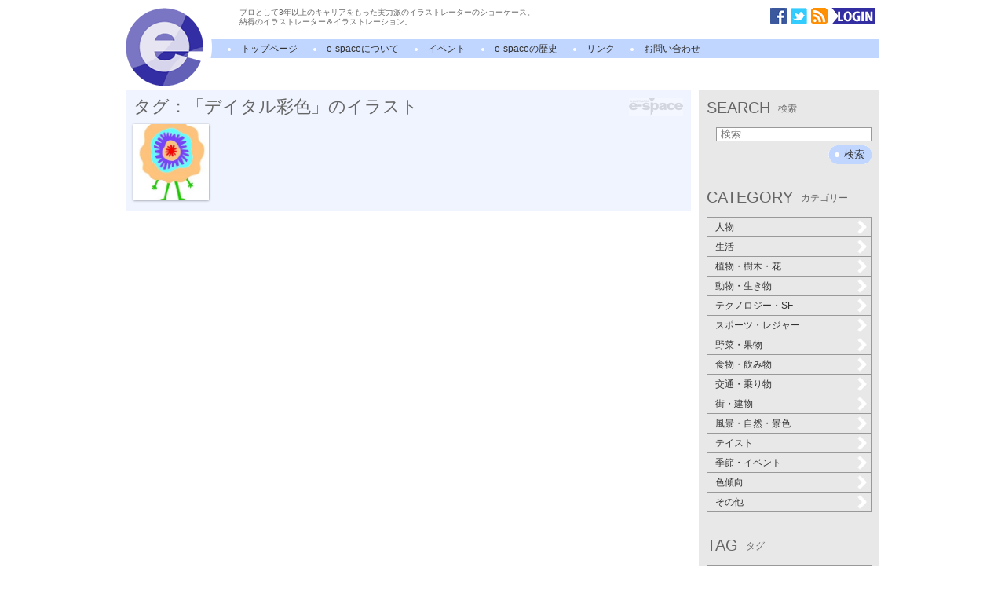

--- FILE ---
content_type: text/html; charset=UTF-8
request_url: https://www.i-e-space.com/archives/tag/%E3%83%87%E3%82%A4%E3%82%BF%E3%83%AB%E5%BD%A9%E8%89%B2
body_size: 11702
content:
<!DOCTYPE html>
<!--[if IE 7]>
<html class="ie ie7" lang="ja">
<![endif]-->
<!--[if IE 8]>
<html class="ie ie8" lang="ja">
<![endif]-->
<!--[if !(IE 7) | !(IE 8)  ]><!-->
<html lang="ja">
<!--<![endif]-->
<head>
<meta charset="UTF-8" />
<meta name="viewport" content="width=device-width" />
<title>タグ：「デイタル彩色」のイラスト | イラストレーター検索　illustrator e-space</title>
<meta property="og:image" content="https://iespace.xsrv.jp/wp/wp-content/themes/espace/images/logo.png" />
<meta property="og:title" content="タグ：「デイタル彩色」のイラスト" />
<meta property="og:type" content="article" />
<meta property="og:site_name" content="イラストレーター検索　illustrator e-space" />
<link rel="alternate" type="application/rss+xml" title="イラストレーター検索　illustrator e-space RSS Feed" href="https://www.i-e-space.com/feed" />
<!--[if lt IE 9]>
<script type="text/javascript" src="https://html5shim.googlecode.com/svn/trunk/html5.js"></script>
<![endif]-->
<script src="https://www.i-e-space.com/wp-content/themes/espace/js/jquery-1.4.3.min.js" type="text/javascript"></script>
<script src="https://www.i-e-space.com/wp-content/themes/espace/js/mosaic.1.0.1.min.js" type="text/javascript"></script>
<link href="https://www.i-e-space.com/wp-content/themes/espace/css/mosaic.css" rel="stylesheet" type="text/css" />
<link rel='stylesheet' href='https://www.i-e-space.com/wp-content/themes/espace/css/common.css' type='text/css' media='all' />
<script type="text/javascript">
/* <![CDATA[ */
    $(document).ready(function(){
    $('.bar3').mosaic({
      animation : 'slide',      anchor_y  : 'top',      opacity : 1,
      speed : 300    });
    $('.first').mosaic({
      animation : 'slide',      anchor_y  : 'top',      opacity : 1,
      speed : 300    });
    $('.widget li:not(".current-cat-parent") ul.children').hide();
    $('.cat-item').click(function(){
      if (0 < $('.children',this).size()){
        if ($('ul.children',this).css('display') == 'none'){
          $('ul.children',this).slideDown('fast');
          $(this).addClass('active');
        } else {
          $('ul.children',this).slideUp('fast');
          $(this).removeClass('active');
        }
      } else {
        location.href = $('a',this).attr('href');
      }
      return false;
    });
  });
/* ]]> */
</script>
<link rel='dns-prefetch' href='//www.google.com' />
<link rel='dns-prefetch' href='//s.w.org' />
<link rel="alternate" type="application/rss+xml" title="イラストレーター検索　illustrator e-space &raquo; デイタル彩色 タグのフィード" href="https://www.i-e-space.com/archives/tag/%e3%83%87%e3%82%a4%e3%82%bf%e3%83%ab%e5%bd%a9%e8%89%b2/feed" />
<link rel='stylesheet' id='contact-form-7-css'  href='https://www.i-e-space.com/wp-content/plugins/contact-form-7/includes/css/styles.css?ver=4.6.1' type='text/css' media='all' />
<link rel='stylesheet' id='jquery.lightbox.min.css-css'  href='https://www.i-e-space.com/wp-content/plugins/wp-jquery-lightbox/styles/lightbox.min.css?ver=1.4.6' type='text/css' media='all' />
<script type='text/javascript' src='https://www.i-e-space.com/wp-includes/js/jquery/jquery.js?ver=1.12.4'></script>
<script type='text/javascript' src='https://www.i-e-space.com/wp-includes/js/jquery/jquery-migrate.min.js?ver=1.4.1'></script>
<link rel='https://api.w.org/' href='https://www.i-e-space.com/wp-json/' />
<script type="text/javascript">
	window._se_plugin_version = '8.1.6';
</script>
<meta name="google-site-verification" content="BLjZqkdxpnvNj0CCyzB8yCYEeK-UG5DAiITy7uf9Bpc" />
</head>

<body class="home blog">
<script>
  (function(i,s,o,g,r,a,m){i['GoogleAnalyticsObject']=r;i[r]=i[r]||function(){
  (i[r].q=i[r].q||[]).push(arguments)},i[r].l=1*new Date();a=s.createElement(o),
  m=s.getElementsByTagName(o)[0];a.async=1;a.src=g;m.parentNode.insertBefore(a,m)
  })(window,document,'script','//www.google-analytics.com/analytics.js','ga');

  ga('create', 'UA-1094462-2', 'auto');
  ga('send', 'pageview');

</script><div id="page" class="hfeed site">
	<header id="masthead" class="site-header" role="banner">
		<h1 class="site-title"><a href="https://www.i-e-space.com" title="test" rel="home"><img src="https://www.i-e-space.com/wp-content/themes/espace/images/logo.png" alt="イラストレーター E-SPACE" /></a></h1>
		<div class="site-description">
			<p>プロとして3年以上のキャリアをもった実力派のイラストレーターのショーケース。<br />納得のイラストレーター＆イラストレーション。</p>
			<ul class="icons">
				<li><a href="https://www.facebook.com/espaceillustration" target="_blank"><img src="https://www.i-e-space.com/wp-content/themes/espace/images/icon_facebook.png" alt="facebook" /></a></li>
				<li><a href="https://twitter.com/i_e_space" target="_blank"><img src="https://www.i-e-space.com/wp-content/themes/espace/images/icon_twitter.png" alt="twitter" /></a></li>
				<li><a href="https://www.i-e-space.com/feed/atom"><img src="https://www.i-e-space.com/wp-content/themes/espace/images/icon_rss.png" alt="rss" /></a></li>
				<li><a href="https://www.i-e-space.com/wp-admin"><img src="https://www.i-e-space.com/wp-content/themes/espace/images/icon_login.png" alt="ログイン" /></a></li>
			</ul>
		</div>

		<nav id="site-navigation" class="main-navigation" role="navigation">
			<h3 class="menu-toggle">メニュー</h3>
			<a class="screen-reader-text" href="#content" title="コンテンツへ移動">コンテンツへ移動</a>
			<div class="nav-menu">
				<ul>
					<li class="current_page_item"><a href="https://www.i-e-space.com" title="ホーム">トップページ</a></li>
					<li class="page_item page-item-2"><a href="https://www.i-e-space.com/about">e-spaceについて</a></li>
					<li class="page_item page-item-2"><a href="https://www.i-e-space.com/archives/event">イベント</a></li>
					<li class="page_item page-item-2"><a href="https://www.i-e-space.com/history">e-spaceの歴史</a></li>
					<li class="page_item page-item-2"><a href="https://www.i-e-space.com/link">リンク</a></li>
					<li class="page_item page-item-2"><a href="https://www.i-e-space.com/contact">お問い合わせ</a></li>
				</ul>
			</div>
		</nav><!-- #site-navigation -->
			</header><!-- #masthead -->

	<div id="main" class="wrapper clearfix">
	<div id="primary" class="content-area">
		<div id="content" class="site-content" role="main">
			<article id="newIllust" class="espace_board clearfix">
				<h2>タグ：「デイタル彩色」のイラスト</h2>
				<div>
					<div class="mosaic-block bar3">
<div class="mosaic-overlay"><a href="https://www.i-e-space.com/archives/21806">人気者</a></div>
<a class="mosaic-backdrop" href="https://www.i-e-space.com/archives/21806" rel="bookmark">
<img width="96" height="96" src="https://www.i-e-space.com/wp-content/uploads/2021/08/10-02-03ninnki-200x200.jpg" alt="人気者" />
</a>
</div>
					<nav class="navigation paging-navigation" role="navigation">
</nav>
				</div>
			</article><!-- #newIllust -->
		</div><!-- #content -->
	</div><!-- #primary -->
	<div id="secondary" class="widget-area" role="complementary">
		<div class="sidebar-inner">
			<div class="widget-area">
				<aside id="search-3" class="widget widget_search"><h3 class="widget-title">SEARCH<span class="alt">検索</span></h3><form role="search" method="get" class="search-form" action="https://www.i-e-space.com/">
				<label>
					<span class="screen-reader-text">検索:</span>
					<input type="search" class="search-field" placeholder="検索 &hellip;" value="" name="s" />
				</label>
				<input type="submit" class="search-submit" value="検索" />
			</form></aside><aside id="categories-3" class="widget widget_categories"><h3 class="widget-title">CATEGORY<span class="alt">カテゴリー</span></h3>		<ul>
	<li class="cat-item cat-item-35"><a href="https://www.i-e-space.com/archives/category/people" >人物</a>
<ul class='children'>
	<li class="cat-item cat-item-36"><a href="https://www.i-e-space.com/archives/category/people/man" >男性</a>
</li>
	<li class="cat-item cat-item-37"><a href="https://www.i-e-space.com/archives/category/people/woman" >女性</a>
</li>
	<li class="cat-item cat-item-40"><a href="https://www.i-e-space.com/archives/category/people/young-man" >若者</a>
</li>
	<li class="cat-item cat-item-38"><a href="https://www.i-e-space.com/archives/category/people/child" >子供</a>
</li>
	<li class="cat-item cat-item-249"><a href="https://www.i-e-space.com/archives/category/people/baby" >赤ちゃん</a>
</li>
	<li class="cat-item cat-item-487"><a href="https://www.i-e-space.com/archives/category/people/elder" >高齢者</a>
</li>
	<li class="cat-item cat-item-250"><a href="https://www.i-e-space.com/archives/category/people/family" >家族</a>
</li>
	<li class="cat-item cat-item-253"><a href="https://www.i-e-space.com/archives/category/people/couple" >夫婦・カップル</a>
</li>
	<li class="cat-item cat-item-39"><a href="https://www.i-e-space.com/archives/category/people/office-worker" >サラリーマン</a>
</li>
	<li class="cat-item cat-item-41"><a href="https://www.i-e-space.com/archives/category/people/housewife" >主婦</a>
</li>
	<li class="cat-item cat-item-254"><a href="https://www.i-e-space.com/archives/category/people/crowd" >群衆</a>
</li>
	<li class="cat-item cat-item-42"><a href="https://www.i-e-space.com/archives/category/people/whole-body" >全身</a>
</li>
</ul>
</li>
	<li class="cat-item cat-item-480"><a href="https://www.i-e-space.com/archives/category/life" >生活</a>
<ul class='children'>
	<li class="cat-item cat-item-481"><a href="https://www.i-e-space.com/archives/category/life/medical" >医療・健康</a>
</li>
	<li class="cat-item cat-item-482"><a href="https://www.i-e-space.com/archives/category/life/beauty" >美容</a>
</li>
	<li class="cat-item cat-item-483"><a href="https://www.i-e-space.com/archives/category/life/business" >ビジネスシーン</a>
</li>
	<li class="cat-item cat-item-485"><a href="https://www.i-e-space.com/archives/category/life/ceremony" >冠婚葬祭</a>
</li>
	<li class="cat-item cat-item-4"><a href="https://www.i-e-space.com/archives/category/life/kitchen" >キッチン・リビング</a>
</li>
	<li class="cat-item cat-item-6"><a href="https://www.i-e-space.com/archives/category/life/ornament" >装飾品</a>
</li>
</ul>
</li>
	<li class="cat-item cat-item-66"><a href="https://www.i-e-space.com/archives/category/plants" >植物・樹木・花</a>
<ul class='children'>
	<li class="cat-item cat-item-72"><a href="https://www.i-e-space.com/archives/category/plants/tree" >樹木・森林</a>
</li>
	<li class="cat-item cat-item-73"><a href="https://www.i-e-space.com/archives/category/plants/leaf" >枝・葉</a>
</li>
	<li class="cat-item cat-item-74"><a href="https://www.i-e-space.com/archives/category/plants/sakura" >桜・さくら</a>
</li>
	<li class="cat-item cat-item-75"><a href="https://www.i-e-space.com/archives/category/plants/ume" >梅・桃</a>
</li>
	<li class="cat-item cat-item-76"><a href="https://www.i-e-space.com/archives/category/plants/autumn-leaves" >紅葉</a>
</li>
	<li class="cat-item cat-item-77"><a href="https://www.i-e-space.com/archives/category/plants/grass" >草花・野草</a>
</li>
	<li class="cat-item cat-item-78"><a href="https://www.i-e-space.com/archives/category/plants/flower" >花・花束・切り花</a>
</li>
	<li class="cat-item cat-item-79"><a href="https://www.i-e-space.com/archives/category/plants/other-plant" >その他の植物</a>
</li>
</ul>
</li>
	<li class="cat-item cat-item-68"><a href="https://www.i-e-space.com/archives/category/animal-creature" >動物・生き物</a>
<ul class='children'>
	<li class="cat-item cat-item-84"><a href="https://www.i-e-space.com/archives/category/animal-creature/mammal" >ほ乳類</a>
</li>
	<li class="cat-item cat-item-85"><a href="https://www.i-e-space.com/archives/category/animal-creature/fish" >魚類</a>
</li>
	<li class="cat-item cat-item-86"><a href="https://www.i-e-space.com/archives/category/animal-creature/bird" >鳥類</a>
</li>
	<li class="cat-item cat-item-87"><a href="https://www.i-e-space.com/archives/category/animal-creature/insect" >昆虫</a>
</li>
	<li class="cat-item cat-item-256"><a href="https://www.i-e-space.com/archives/category/animal-creature/reptiles" >爬虫類</a>
</li>
	<li class="cat-item cat-item-88"><a href="https://www.i-e-space.com/archives/category/animal-creature/pet" >ペット</a>
</li>
	<li class="cat-item cat-item-260"><a href="https://www.i-e-space.com/archives/category/animal-creature/creature" >空想上の生物</a>
</li>
	<li class="cat-item cat-item-298"><a href="https://www.i-e-space.com/archives/category/animal-creature/otherlife" >その他の生物</a>
</li>
</ul>
</li>
	<li class="cat-item cat-item-261"><a href="https://www.i-e-space.com/archives/category/technology" >テクノロジー・SF</a>
<ul class='children'>
	<li class="cat-item cat-item-265"><a href="https://www.i-e-space.com/archives/category/technology/robot" >ロボット・アンドロイド</a>
</li>
	<li class="cat-item cat-item-267"><a href="https://www.i-e-space.com/archives/category/technology/steampunk-technology" >スチームパンク</a>
</li>
	<li class="cat-item cat-item-269"><a href="https://www.i-e-space.com/archives/category/technology/machine" >マシン（機械）</a>
</li>
	<li class="cat-item cat-item-2607"><a href="https://www.i-e-space.com/archives/category/technology/monster" >モンスター・妖怪</a>
</li>
</ul>
</li>
	<li class="cat-item cat-item-67"><a href="https://www.i-e-space.com/archives/category/sports-leisure" >スポーツ・レジャー</a>
<ul class='children'>
	<li class="cat-item cat-item-80"><a href="https://www.i-e-space.com/archives/category/sports-leisure/beach" >ビーチ・リゾート</a>
</li>
	<li class="cat-item cat-item-81"><a href="https://www.i-e-space.com/archives/category/sports-leisure/pool" >プール・プールサイド</a>
</li>
	<li class="cat-item cat-item-82"><a href="https://www.i-e-space.com/archives/category/sports-leisure/sport" >ゴルフ・野球・サッカー・バスケットボール</a>
</li>
	<li class="cat-item cat-item-83"><a href="https://www.i-e-space.com/archives/category/sports-leisure/other-sport" >その他のスポーツ</a>
</li>
</ul>
</li>
	<li class="cat-item cat-item-69"><a href="https://www.i-e-space.com/archives/category/vegetables-fruits" >野菜・果物</a>
<ul class='children'>
	<li class="cat-item cat-item-89"><a href="https://www.i-e-space.com/archives/category/vegetables-fruits/leafy-vegetables" >葉野菜</a>
</li>
	<li class="cat-item cat-item-90"><a href="https://www.i-e-space.com/archives/category/vegetables-fruits/root-vegetable" >根菜</a>
</li>
	<li class="cat-item cat-item-91"><a href="https://www.i-e-space.com/archives/category/vegetables-fruits/fruit-berry" >果物・果実・木の実</a>
</li>
</ul>
</li>
	<li class="cat-item cat-item-70"><a href="https://www.i-e-space.com/archives/category/food-drink" >食物・飲み物</a>
<ul class='children'>
	<li class="cat-item cat-item-92"><a href="https://www.i-e-space.com/archives/category/food-drink/sweets" >スイーツ</a>
</li>
	<li class="cat-item cat-item-93"><a href="https://www.i-e-space.com/archives/category/food-drink/fruit" >果物</a>
</li>
	<li class="cat-item cat-item-94"><a href="https://www.i-e-space.com/archives/category/food-drink/washoku" >和食</a>
</li>
	<li class="cat-item cat-item-95"><a href="https://www.i-e-space.com/archives/category/food-drink/youshoku" >洋食</a>
</li>
	<li class="cat-item cat-item-96"><a href="https://www.i-e-space.com/archives/category/food-drink/china" >中華</a>
</li>
	<li class="cat-item cat-item-97"><a href="https://www.i-e-space.com/archives/category/food-drink/no-country" >無国籍</a>
</li>
	<li class="cat-item cat-item-98"><a href="https://www.i-e-space.com/archives/category/food-drink/drink" >飲み物</a>
</li>
</ul>
</li>
	<li class="cat-item cat-item-71"><a href="https://www.i-e-space.com/archives/category/traffic" >交通・乗り物</a>
<ul class='children'>
	<li class="cat-item cat-item-99"><a href="https://www.i-e-space.com/archives/category/traffic/car" >車・自動車</a>
</li>
	<li class="cat-item cat-item-100"><a href="https://www.i-e-space.com/archives/category/traffic/train" >電車・汽車</a>
</li>
	<li class="cat-item cat-item-101"><a href="https://www.i-e-space.com/archives/category/traffic/bike" >バイク・二輪車</a>
</li>
	<li class="cat-item cat-item-102"><a href="https://www.i-e-space.com/archives/category/traffic/ship" >船舶・ヨット</a>
</li>
	<li class="cat-item cat-item-103"><a href="https://www.i-e-space.com/archives/category/traffic/airplane" >飛行機・航空機</a>
</li>
	<li class="cat-item cat-item-270"><a href="https://www.i-e-space.com/archives/category/traffic/spaceship" >宇宙船</a>
</li>
</ul>
</li>
	<li class="cat-item cat-item-65"><a href="https://www.i-e-space.com/archives/category/town" >街・建物</a>
<ul class='children'>
	<li class="cat-item cat-item-104"><a href="https://www.i-e-space.com/archives/category/town/building" >ビル・高層建造物</a>
</li>
	<li class="cat-item cat-item-105"><a href="https://www.i-e-space.com/archives/category/town/perspective" >建築パース</a>
</li>
	<li class="cat-item cat-item-106"><a href="https://www.i-e-space.com/archives/category/town/house" >住宅・民家</a>
</li>
	<li class="cat-item cat-item-107"><a href="https://www.i-e-space.com/archives/category/town/interior" >室内・インテリア</a>
</li>
	<li class="cat-item cat-item-108"><a href="https://www.i-e-space.com/archives/category/town/architecture" >神社・寺・教会・学校</a>
</li>
	<li class="cat-item cat-item-109"><a href="https://www.i-e-space.com/archives/category/town/park" >公園・庭園・遊園地</a>
</li>
	<li class="cat-item cat-item-110"><a href="https://www.i-e-space.com/archives/category/town/bridge" >橋・橋梁</a>
</li>
	<li class="cat-item cat-item-111"><a href="https://www.i-e-space.com/archives/category/town/view" >眺望・展望</a>
</li>
	<li class="cat-item cat-item-273"><a href="https://www.i-e-space.com/archives/category/town/future" >未来建築</a>
</li>
</ul>
</li>
	<li class="cat-item cat-item-56"><a href="https://www.i-e-space.com/archives/category/scene" >風景・自然・景色</a>
<ul class='children'>
	<li class="cat-item cat-item-57"><a href="https://www.i-e-space.com/archives/category/scene/sea" >海・海岸・砂浜</a>
</li>
	<li class="cat-item cat-item-58"><a href="https://www.i-e-space.com/archives/category/scene/sky" >空・雲</a>
</li>
	<li class="cat-item cat-item-59"><a href="https://www.i-e-space.com/archives/category/scene/sunrise-sunset" >朝日・夕日・夜景</a>
</li>
	<li class="cat-item cat-item-60"><a href="https://www.i-e-space.com/archives/category/scene/river-lake" >河川・湖・池</a>
</li>
	<li class="cat-item cat-item-61"><a href="https://www.i-e-space.com/archives/category/scene/land-mountain-hill" >大地・山・丘</a>
</li>
	<li class="cat-item cat-item-62"><a href="https://www.i-e-space.com/archives/category/scene/snow-ice" >雪・氷</a>
</li>
	<li class="cat-item cat-item-63"><a href="https://www.i-e-space.com/archives/category/scene/water" >水・水面・水中</a>
</li>
	<li class="cat-item cat-item-64"><a href="https://www.i-e-space.com/archives/category/scene/fireworks-festival" >花火・祭</a>
</li>
	<li class="cat-item cat-item-274"><a href="https://www.i-e-space.com/archives/category/scene/space" >宇宙</a>
</li>
</ul>
</li>
	<li class="cat-item cat-item-43"><a href="https://www.i-e-space.com/archives/category/taste" >テイスト</a>
<ul class='children'>
	<li class="cat-item cat-item-275"><a href="https://www.i-e-space.com/archives/category/taste/game" >ゲーム</a>
</li>
	<li class="cat-item cat-item-276"><a href="https://www.i-e-space.com/archives/category/taste/pop" >ポップ</a>
</li>
	<li class="cat-item cat-item-277"><a href="https://www.i-e-space.com/archives/category/taste/dark" >ダーク</a>
</li>
	<li class="cat-item cat-item-281"><a href="https://www.i-e-space.com/archives/category/taste/happy" >明るい・楽しい</a>
</li>
	<li class="cat-item cat-item-282"><a href="https://www.i-e-space.com/archives/category/taste/cynical" >シニカル</a>
</li>
	<li class="cat-item cat-item-44"><a href="https://www.i-e-space.com/archives/category/taste/hand-drawing" >手描き</a>
</li>
	<li class="cat-item cat-item-45"><a href="https://www.i-e-space.com/archives/category/taste/3dcg" >3DCG</a>
</li>
	<li class="cat-item cat-item-46"><a href="https://www.i-e-space.com/archives/category/taste/realistic" >リアル</a>
</li>
	<li class="cat-item cat-item-47"><a href="https://www.i-e-space.com/archives/category/taste/cute" >キュート</a>
</li>
	<li class="cat-item cat-item-48"><a href="https://www.i-e-space.com/archives/category/taste/cool" >クール</a>
</li>
	<li class="cat-item cat-item-49"><a href="https://www.i-e-space.com/archives/category/taste/kawaii" >カワイイ</a>
</li>
	<li class="cat-item cat-item-50"><a href="https://www.i-e-space.com/archives/category/taste/kimo-kawaii" >キモカワ</a>
</li>
	<li class="cat-item cat-item-51"><a href="https://www.i-e-space.com/archives/category/taste/fashion-illust" >ファッションイラスト</a>
</li>
	<li class="cat-item cat-item-52"><a href="https://www.i-e-space.com/archives/category/taste/anime" >アニメタッチ</a>
</li>
	<li class="cat-item cat-item-53"><a href="https://www.i-e-space.com/archives/category/taste/manga" >マンガタッチ</a>
</li>
	<li class="cat-item cat-item-54"><a href="https://www.i-e-space.com/archives/category/taste/fantasy" >ファンタジー</a>
</li>
	<li class="cat-item cat-item-55"><a href="https://www.i-e-space.com/archives/category/taste/nostalgic" >レトロ</a>
</li>
</ul>
</li>
	<li class="cat-item cat-item-26"><a href="https://www.i-e-space.com/archives/category/season-event" >季節・イベント</a>
<ul class='children'>
	<li class="cat-item cat-item-28"><a href="https://www.i-e-space.com/archives/category/season-event/spring" >春</a>
</li>
	<li class="cat-item cat-item-29"><a href="https://www.i-e-space.com/archives/category/season-event/summer" >夏</a>
</li>
	<li class="cat-item cat-item-30"><a href="https://www.i-e-space.com/archives/category/season-event/autumn" >秋</a>
</li>
	<li class="cat-item cat-item-31"><a href="https://www.i-e-space.com/archives/category/season-event/winter" >冬</a>
</li>
	<li class="cat-item cat-item-32"><a href="https://www.i-e-space.com/archives/category/season-event/christmas" >クリスマス</a>
</li>
	<li class="cat-item cat-item-33"><a href="https://www.i-e-space.com/archives/category/season-event/new-year" >正月</a>
</li>
	<li class="cat-item cat-item-34"><a href="https://www.i-e-space.com/archives/category/season-event/new-years-card" >年賀状</a>
</li>
	<li class="cat-item cat-item-27"><a href="https://www.i-e-space.com/archives/category/season-event/calender" >カレンダー</a>
</li>
</ul>
</li>
	<li class="cat-item cat-item-16"><a href="https://www.i-e-space.com/archives/category/color" >色傾向</a>
<ul class='children'>
	<li class="cat-item cat-item-25"><a href="https://www.i-e-space.com/archives/category/color/red" >赤</a>
</li>
	<li class="cat-item cat-item-24"><a href="https://www.i-e-space.com/archives/category/color/orange" >橙</a>
</li>
	<li class="cat-item cat-item-23"><a href="https://www.i-e-space.com/archives/category/color/yellow" >黄</a>
</li>
	<li class="cat-item cat-item-22"><a href="https://www.i-e-space.com/archives/category/color/yellow-green" >黄緑</a>
</li>
	<li class="cat-item cat-item-21"><a href="https://www.i-e-space.com/archives/category/color/green" >緑</a>
</li>
	<li class="cat-item cat-item-20"><a href="https://www.i-e-space.com/archives/category/color/sky-blue" >空色</a>
</li>
	<li class="cat-item cat-item-19"><a href="https://www.i-e-space.com/archives/category/color/blue" >青</a>
</li>
	<li class="cat-item cat-item-18"><a href="https://www.i-e-space.com/archives/category/color/blue-purple" >青紫</a>
</li>
	<li class="cat-item cat-item-17"><a href="https://www.i-e-space.com/archives/category/color/purple" >紫</a>
</li>
	<li class="cat-item cat-item-1403"><a href="https://www.i-e-space.com/archives/category/color/pink" >ピンク</a>
</li>
	<li class="cat-item cat-item-1404"><a href="https://www.i-e-space.com/archives/category/color/brown" >茶色</a>
</li>
	<li class="cat-item cat-item-1405"><a href="https://www.i-e-space.com/archives/category/color/monochrome" >白黒・モノクロ</a>
</li>
</ul>
</li>
	<li class="cat-item cat-item-2"><a href="https://www.i-e-space.com/archives/category/others" >その他</a>
<ul class='children'>
	<li class="cat-item cat-item-283"><a href="https://www.i-e-space.com/archives/category/others/oilpainting" >油彩</a>
</li>
	<li class="cat-item cat-item-284"><a href="https://www.i-e-space.com/archives/category/others/colorpencil" >色鉛筆</a>
</li>
	<li class="cat-item cat-item-287"><a href="https://www.i-e-space.com/archives/category/others/pastel" >パステル</a>
</li>
	<li class="cat-item cat-item-479"><a href="https://www.i-e-space.com/archives/category/others/bokusai" >水墨・墨彩</a>
</li>
	<li class="cat-item cat-item-15"><a href="https://www.i-e-space.com/archives/category/others/picture-for-children" >童画</a>
</li>
	<li class="cat-item cat-item-14"><a href="https://www.i-e-space.com/archives/category/others/picture-book" >絵本</a>
</li>
	<li class="cat-item cat-item-13"><a href="https://www.i-e-space.com/archives/category/others/portrait" >似顔絵</a>
</li>
	<li class="cat-item cat-item-12"><a href="https://www.i-e-space.com/archives/category/others/drawing" >線画</a>
</li>
	<li class="cat-item cat-item-11"><a href="https://www.i-e-space.com/archives/category/others/watercolor" >水彩画</a>
</li>
	<li class="cat-item cat-item-10"><a href="https://www.i-e-space.com/archives/category/others/japanese-paintings" >和風</a>
</li>
	<li class="cat-item cat-item-289"><a href="https://www.i-e-space.com/archives/category/others/essay" >イラストエッセイ・ルポ</a>
</li>
	<li class="cat-item cat-item-288"><a href="https://www.i-e-space.com/archives/category/others/flash" >Flashアニメーション</a>
</li>
	<li class="cat-item cat-item-9"><a href="https://www.i-e-space.com/archives/category/others/4panel-comic" >4コママンガ</a>
</li>
	<li class="cat-item cat-item-8"><a href="https://www.i-e-space.com/archives/category/others/character" >キャラクター</a>
</li>
	<li class="cat-item cat-item-7"><a href="https://www.i-e-space.com/archives/category/others/sns" >SNSスタンプ</a>
</li>
	<li class="cat-item cat-item-484"><a href="https://www.i-e-space.com/archives/category/others/kyouzai" >教材用カット</a>
</li>
	<li class="cat-item cat-item-1"><a href="https://www.i-e-space.com/archives/category/others/other" >その他</a>
</li>
</ul>
</li>
		</ul>
</aside><aside id="tag_cloud-4" class="widget widget_tag_cloud"><h3 class="widget-title">TAG<span class="alt">タグ</span></h3><div class="tagcloud"><a href='https://www.i-e-space.com/archives/tag/%e3%83%a9%e3%82%a4%e3%83%96%e3%83%88%e3%83%ac%e3%83%bc%e3%82%b9' class='tag-link-5808 tag-link-position-1' title='539件のトピック' style='font-size: 16px;'>ライブトレース</a>
<a href='https://www.i-e-space.com/archives/tag/%e7%ab%8b%e4%bd%93%e3%82%a4%e3%83%a9%e3%82%b9%e3%83%88%e3%83%ac%e3%83%bc%e3%82%b7%e3%83%a7%e3%83%b3' class='tag-link-1406 tag-link-position-2' title='334件のトピック' style='font-size: 15.183673469388px;'>立体イラストレーション</a>
<a href='https://www.i-e-space.com/archives/tag/%e7%b7%9a%e7%94%bb' class='tag-link-1464 tag-link-position-3' title='317件のトピック' style='font-size: 15.061224489796px;'>線画</a>
<a href='https://www.i-e-space.com/archives/tag/%e3%83%87%e3%82%b8%e3%82%bf%e3%83%ab%e5%bd%a9%e8%89%b2' class='tag-link-5075 tag-link-position-4' title='305件のトピック' style='font-size: 15.020408163265px;'>デジタル彩色</a>
<a href='https://www.i-e-space.com/archives/tag/%e3%82%b9%e3%82%ad%e3%83%a3%e3%83%8b%e3%83%b3%e3%82%b0' class='tag-link-6789 tag-link-position-5' title='248件のトピック' style='font-size: 14.65306122449px;'>スキャニング</a>
<a href='https://www.i-e-space.com/archives/tag/%e6%89%8b%e6%9b%b8%e3%81%8d%e7%b7%9a%e7%94%bb' class='tag-link-6788 tag-link-position-6' title='239件のトピック' style='font-size: 14.571428571429px;'>手書き線画</a>
<a href='https://www.i-e-space.com/archives/tag/%e5%bd%a9%e8%89%b2' class='tag-link-6567 tag-link-position-7' title='238件のトピック' style='font-size: 14.571428571429px;'>彩色</a>
<a href='https://www.i-e-space.com/archives/tag/%e3%82%a4%e3%83%a9%e3%82%b9%e3%83%88%e3%83%ac%e3%83%bc%e3%82%bf%e3%83%bc%e7%94%bb%e5%83%8f%e3%81%ab%e5%a4%89%e6%8f%9b' class='tag-link-6790 tag-link-position-8' title='229件のトピック' style='font-size: 14.489795918367px;'>イラストレーター画像に変換</a>
<a href='https://www.i-e-space.com/archives/tag/%e4%ba%ba%e5%bd%a2%e3%81%af%e7%b2%98%e5%9c%9f' class='tag-link-3753 tag-link-position-9' title='195件のトピック' style='font-size: 14.204081632653px;'>人形は粘土</a>
<a href='https://www.i-e-space.com/archives/tag/%e6%8a%bd%e8%b1%a1%e7%9a%84%e4%bd%9c%e5%93%81' class='tag-link-4831 tag-link-position-10' title='177件のトピック' style='font-size: 14.040816326531px;'>抽象的作品</a>
<a href='https://www.i-e-space.com/archives/tag/%e3%83%87%e3%82%b8%e3%82%bf%e3%83%ab%e5%88%b6%e4%bd%9c' class='tag-link-4797 tag-link-position-11' title='169件のトピック' style='font-size: 13.959183673469px;'>デジタル制作</a>
<a href='https://www.i-e-space.com/archives/tag/%e3%83%aa%e3%82%a2%e3%83%ab%e3%82%a4%e3%83%a9%e3%82%b9%e3%83%88' class='tag-link-390 tag-link-position-12' title='134件のトピック' style='font-size: 13.551020408163px;'>リアルイラスト</a>
<a href='https://www.i-e-space.com/archives/tag/%e6%8c%bf%e7%b5%b5' class='tag-link-204 tag-link-position-13' title='124件のトピック' style='font-size: 13.428571428571px;'>挿絵</a>
<a href='https://www.i-e-space.com/archives/tag/%e5%8b%95%e7%89%a9' class='tag-link-569 tag-link-position-14' title='124件のトピック' style='font-size: 13.428571428571px;'>動物</a>
<a href='https://www.i-e-space.com/archives/tag/%e3%83%aa%e3%83%8e%e3%83%aa%e3%82%a6%e3%83%a0%e7%89%88%e7%94%bb' class='tag-link-1476 tag-link-position-15' title='114件のトピック' style='font-size: 13.265306122449px;'>リノリウム版画</a>
<a href='https://www.i-e-space.com/archives/tag/%e3%82%ad%e3%83%a3%e3%83%a9%e3%82%af%e3%82%bf%e3%83%bc' class='tag-link-257 tag-link-position-16' title='102件のトピック' style='font-size: 13.061224489796px;'>キャラクター</a>
<a href='https://www.i-e-space.com/archives/tag/%e9%a2%a8%e6%99%af' class='tag-link-179 tag-link-position-17' title='97件のトピック' style='font-size: 12.979591836735px;'>風景</a>
<a href='https://www.i-e-space.com/archives/tag/3dcg' class='tag-link-3648 tag-link-position-18' title='95件のトピック' style='font-size: 12.938775510204px;'>3DCG</a>
<a href='https://www.i-e-space.com/archives/tag/%e9%9b%91%e8%aa%8c%e6%a0%aa%e5%bc%8f%e3%81%ab%e3%81%a3%e3%81%bd%e3%82%93%e8%a1%a8%e7%b4%99' class='tag-link-4561 tag-link-position-19' title='87件のトピック' style='font-size: 12.775510204082px;'>雑誌株式にっぽん表紙</a>
<a href='https://www.i-e-space.com/archives/tag/%e9%a2%a8%e6%99%af%e3%82%a4%e3%83%a9%e3%82%b9%e3%83%88' class='tag-link-140 tag-link-position-20' title='85件のトピック' style='font-size: 12.734693877551px;'>風景イラスト</a>
<a href='https://www.i-e-space.com/archives/tag/%e7%94%b7%e3%81%ae%e5%ad%90' class='tag-link-149 tag-link-position-21' title='78件のトピック' style='font-size: 12.612244897959px;'>男の子</a>
<a href='https://www.i-e-space.com/archives/tag/%e7%99%ba%e6%b3%a1%e3%82%b9%e3%83%81%e3%83%ad%e3%83%bc%e3%83%ab' class='tag-link-1409 tag-link-position-22' title='72件のトピック' style='font-size: 12.448979591837px;'>発泡スチロール</a>
<a href='https://www.i-e-space.com/archives/tag/%e3%81%8b%e3%82%8f%e3%81%84%e3%81%84' class='tag-link-321 tag-link-position-23' title='71件のトピック' style='font-size: 12.448979591837px;'>かわいい</a>
<a href='https://www.i-e-space.com/archives/tag/%e6%89%8b%e6%8f%8f%e3%81%8d' class='tag-link-212 tag-link-position-24' title='68件のトピック' style='font-size: 12.367346938776px;'>手描き</a>
<a href='https://www.i-e-space.com/archives/tag/%e5%bd%a9%e8%89%b2%e3%81%af%e3%82%a2%e3%82%af%e3%83%aa%e3%83%ab%e3%82%ac%e3%83%83%e3%82%b7%e3%83%a5' class='tag-link-4070 tag-link-position-25' title='67件のトピック' style='font-size: 12.326530612245px;'>彩色はアクリルガッシュ</a>
<a href='https://www.i-e-space.com/archives/tag/%e5%bd%a9%e8%89%b2%e3%81%af%e3%83%87%e3%82%b8%e3%82%bf%e3%83%ab' class='tag-link-4298 tag-link-position-26' title='67件のトピック' style='font-size: 12.326530612245px;'>彩色はデジタル</a>
<a href='https://www.i-e-space.com/archives/tag/%e7%b4%a0%e6%9d%90%e3%81%af%e7%b2%98%e5%9c%9f%e3%81%a8%e7%99%ba%e6%b3%a1%e3%82%b9%e3%83%81%e3%83%ad%e3%83%bc%e3%83%ab' class='tag-link-4580 tag-link-position-27' title='65件のトピック' style='font-size: 12.285714285714px;'>素材は粘土と発泡スチロール</a>
<a href='https://www.i-e-space.com/archives/tag/%e9%b3%a5' class='tag-link-148 tag-link-position-28' title='62件のトピック' style='font-size: 12.204081632653px;'>鳥</a>
<a href='https://www.i-e-space.com/archives/tag/%e3%81%9d%e3%81%ae%e4%bb%96%e3%81%af%e7%99%ba%e6%b3%a1%e3%82%b9%e3%83%81%e3%83%ad%e3%83%bc%e3%83%ab' class='tag-link-3846 tag-link-position-29' title='55件のトピック' style='font-size: 12px;'>その他は発泡スチロール</a>
<a href='https://www.i-e-space.com/archives/tag/%e6%8a%bd%e8%b1%a1%e7%9a%84' class='tag-link-3405 tag-link-position-30' title='55件のトピック' style='font-size: 12px;'>抽象的</a>
<a href='https://www.i-e-space.com/archives/tag/%e6%b0%b4%e5%bd%a9%e7%94%bb' class='tag-link-201 tag-link-position-31' title='54件のトピック' style='font-size: 11.959183673469px;'>水彩画</a>
<a href='https://www.i-e-space.com/archives/tag/%e7%ab%8b%e4%bd%93%e3%82%a4%e3%83%a9%e3%82%b9%e3%83%88%e3%83%ac%e3%83%bc%e3%82%b7%e3%83%a7%e3%83%b3%e4%bd%9c%e5%93%81' class='tag-link-3885 tag-link-position-32' title='54件のトピック' style='font-size: 11.959183673469px;'>立体イラストレーション作品</a>
<a href='https://www.i-e-space.com/archives/tag/%e5%92%8c%e9%a2%a8' class='tag-link-415 tag-link-position-33' title='53件のトピック' style='font-size: 11.918367346939px;'>和風</a>
<a href='https://www.i-e-space.com/archives/tag/%e4%bc%bc%e9%a1%94%e7%b5%b5' class='tag-link-919 tag-link-position-34' title='50件のトピック' style='font-size: 11.836734693878px;'>似顔絵</a>
<a href='https://www.i-e-space.com/archives/tag/%e6%8a%bd%e8%b1%a1%e4%bd%9c%e5%93%81' class='tag-link-5186 tag-link-position-35' title='50件のトピック' style='font-size: 11.836734693878px;'>抽象作品</a>
<a href='https://www.i-e-space.com/archives/tag/%e5%bb%ba%e7%89%a9%e3%81%af%e7%99%ba%e6%b3%a1%e3%82%b9%e3%83%81%e3%83%ad%e3%83%bc%e3%83%ab' class='tag-link-3762 tag-link-position-36' title='44件のトピック' style='font-size: 11.591836734694px;'>建物は発泡スチロール</a>
<a href='https://www.i-e-space.com/archives/tag/%e3%81%a4%e3%82%8a%e3%81%ad%e3%81%93' class='tag-link-185 tag-link-position-37' title='43件のトピック' style='font-size: 11.551020408163px;'>つりねこ</a>
<a href='https://www.i-e-space.com/archives/tag/%e3%82%ab%e3%83%ac%e3%83%b3%e3%83%80%e3%83%bc' class='tag-link-141 tag-link-position-38' title='43件のトピック' style='font-size: 11.551020408163px;'>カレンダー</a>
<a href='https://www.i-e-space.com/archives/tag/%e3%83%ac%e3%83%88%e3%83%ad' class='tag-link-1483 tag-link-position-39' title='42件のトピック' style='font-size: 11.510204081633px;'>レトロ</a>
<a href='https://www.i-e-space.com/archives/tag/%e7%b5%b5%e6%9c%ac' class='tag-link-954 tag-link-position-40' title='42件のトピック' style='font-size: 11.510204081633px;'>絵本</a>
<a href='https://www.i-e-space.com/archives/tag/%e8%87%aa%e4%b8%bb%e5%88%b6%e4%bd%9c' class='tag-link-4169 tag-link-position-41' title='41件のトピック' style='font-size: 11.469387755102px;'>自主制作</a>
<a href='https://www.i-e-space.com/archives/tag/%e8%a1%97%e4%b8%a6%e3%82%a4%e3%83%a9%e3%82%b9%e3%83%88' class='tag-link-839 tag-link-position-42' title='41件のトピック' style='font-size: 11.469387755102px;'>街並イラスト</a>
<a href='https://www.i-e-space.com/archives/tag/%e5%a5%b3%e3%81%ae%e5%ad%90' class='tag-link-145 tag-link-position-43' title='38件のトピック' style='font-size: 11.34693877551px;'>女の子</a>
<a href='https://www.i-e-space.com/archives/tag/%e3%83%95%e3%82%a1%e3%83%b3%e3%82%bf%e3%82%b8%e3%83%bc' class='tag-link-187 tag-link-position-44' title='37件のトピック' style='font-size: 11.30612244898px;'>ファンタジー</a>
<a href='https://www.i-e-space.com/archives/tag/%e4%bf%af%e7%9e%b0%e3%82%a4%e3%83%a9%e3%82%b9%e3%83%88' class='tag-link-835 tag-link-position-45' title='35件のトピック' style='font-size: 11.224489795918px;'>俯瞰イラスト</a>
<a href='https://www.i-e-space.com/archives/tag/%e5%8b%95%e7%89%a9%e3%83%aa%e3%82%a2%e3%83%ab%e3%82%a4%e3%83%a9%e3%82%b9%e3%83%88' class='tag-link-570 tag-link-position-46' title='35件のトピック' style='font-size: 11.224489795918px;'>動物リアルイラスト</a>
<a href='https://www.i-e-space.com/archives/tag/%e3%83%a2%e3%83%b3%e3%82%b9%e3%82%bf%e3%83%bc' class='tag-link-1855 tag-link-position-47' title='34件のトピック' style='font-size: 11.142857142857px;'>モンスター</a>
<a href='https://www.i-e-space.com/archives/tag/%e8%89%b2%e9%89%9b%e7%ad%86' class='tag-link-2578 tag-link-position-48' title='34件のトピック' style='font-size: 11.142857142857px;'>色鉛筆</a>
<a href='https://www.i-e-space.com/archives/tag/%e7%8a%ac' class='tag-link-334 tag-link-position-49' title='33件のトピック' style='font-size: 11.102040816327px;'>犬</a>
<a href='https://www.i-e-space.com/archives/tag/%e3%83%aa%e3%82%b9' class='tag-link-259 tag-link-position-50' title='30件のトピック' style='font-size: 10.938775510204px;'>リス</a>
<a href='https://www.i-e-space.com/archives/tag/%e6%b5%b7' class='tag-link-161 tag-link-position-51' title='30件のトピック' style='font-size: 10.938775510204px;'>海</a>
<a href='https://www.i-e-space.com/archives/tag/%e7%8c%ab' class='tag-link-153 tag-link-position-52' title='30件のトピック' style='font-size: 10.938775510204px;'>猫</a>
<a href='https://www.i-e-space.com/archives/tag/%e8%a1%97%e4%b8%a6' class='tag-link-521 tag-link-position-53' title='30件のトピック' style='font-size: 10.938775510204px;'>街並</a>
<a href='https://www.i-e-space.com/archives/tag/%e3%83%8d%e3%82%b3' class='tag-link-336 tag-link-position-54' title='30件のトピック' style='font-size: 10.938775510204px;'>ネコ</a>
<a href='https://www.i-e-space.com/archives/tag/%e5%8d%8a%e7%ab%8b%e4%bd%93%e4%bd%9c%e5%93%81' class='tag-link-3876 tag-link-position-55' title='29件のトピック' style='font-size: 10.897959183673px;'>半立体作品</a>
<a href='https://www.i-e-space.com/archives/tag/%e3%83%9c%e3%83%bc%e3%83%ab%e3%83%9a%e3%83%b3' class='tag-link-6401 tag-link-position-56' title='29件のトピック' style='font-size: 10.897959183673px;'>ボールペン</a>
<a href='https://www.i-e-space.com/archives/tag/%e3%83%a2%e3%83%8e%e3%82%af%e3%83%ad%e8%a1%a8%e7%8f%be' class='tag-link-6795 tag-link-position-57' title='28件のトピック' style='font-size: 10.816326530612px;'>モノクロ表現</a>
<a href='https://www.i-e-space.com/archives/tag/%e7%b4%99' class='tag-link-6793 tag-link-position-58' title='28件のトピック' style='font-size: 10.816326530612px;'>紙</a>
<a href='https://www.i-e-space.com/archives/tag/%e3%83%aa%e3%83%8e%e3%83%aa%e3%82%a6%e3%83%a0%e7%89%88%e7%94%bb%e4%bd%9c%e5%93%81' class='tag-link-3774 tag-link-position-59' title='28件のトピック' style='font-size: 10.816326530612px;'>リノリウム版画作品</a>
<a href='https://www.i-e-space.com/archives/tag/%e3%83%aa%e3%82%a2%e3%83%ab' class='tag-link-828 tag-link-position-60' title='28件のトピック' style='font-size: 10.816326530612px;'>リアル</a>
<a href='https://www.i-e-space.com/archives/tag/%e3%83%88%e3%83%aa' class='tag-link-5868 tag-link-position-61' title='28件のトピック' style='font-size: 10.816326530612px;'>トリ</a>
<a href='https://www.i-e-space.com/archives/tag/%e3%82%b5%e3%83%a0%e3%83%8d%e3%83%bc%e3%83%ab' class='tag-link-6736 tag-link-position-62' title='27件のトピック' style='font-size: 10.775510204082px;'>サムネール</a>
<a href='https://www.i-e-space.com/archives/tag/%e8%8a%b1' class='tag-link-163 tag-link-position-63' title='27件のトピック' style='font-size: 10.775510204082px;'>花</a>
<a href='https://www.i-e-space.com/archives/tag/%e3%82%af%e3%83%aa%e3%82%b9%e3%83%9e%e3%82%b9' class='tag-link-1189 tag-link-position-64' title='26件のトピック' style='font-size: 10.69387755102px;'>クリスマス</a>
<a href='https://www.i-e-space.com/archives/tag/%e9%9f%b3%e6%a5%bd' class='tag-link-493 tag-link-position-65' title='26件のトピック' style='font-size: 10.69387755102px;'>音楽</a>
<a href='https://www.i-e-space.com/archives/tag/%e4%bf%af%e7%9e%b0' class='tag-link-1202 tag-link-position-66' title='26件のトピック' style='font-size: 10.69387755102px;'>俯瞰</a>
<a href='https://www.i-e-space.com/archives/tag/%e3%82%ab%e3%83%83%e3%83%88' class='tag-link-2605 tag-link-position-67' title='26件のトピック' style='font-size: 10.69387755102px;'>カット</a>
<a href='https://www.i-e-space.com/archives/tag/%e3%83%9b%e3%83%a9%e3%83%bc' class='tag-link-439 tag-link-position-68' title='23件のトピック' style='font-size: 10.489795918367px;'>ホラー</a>
<a href='https://www.i-e-space.com/archives/tag/%e3%81%8a%e3%81%97%e3%82%83%e3%82%8c' class='tag-link-2826 tag-link-position-69' title='22件のトピック' style='font-size: 10.408163265306px;'>おしゃれ</a>
<a href='https://www.i-e-space.com/archives/tag/%e3%82%b9%e3%82%b1%e3%83%83%e3%83%81' class='tag-link-2487 tag-link-position-70' title='22件のトピック' style='font-size: 10.408163265306px;'>スケッチ</a>
<a href='https://www.i-e-space.com/archives/tag/%e9%89%9b%e7%ad%86%e7%94%bb' class='tag-link-1481 tag-link-position-71' title='21件のトピック' style='font-size: 10.326530612245px;'>鉛筆画</a>
<a href='https://www.i-e-space.com/archives/tag/%e5%8b%95%e7%94%bb%e3%82%b5%e3%83%a0%e3%83%8d%e3%83%bc%e3%83%ab' class='tag-link-6737 tag-link-position-72' title='21件のトピック' style='font-size: 10.326530612245px;'>動画サムネール</a>
<a href='https://www.i-e-space.com/archives/tag/%e3%83%ac%e3%83%88%e3%83%ad%e3%82%a4%e3%83%a9%e3%82%b9%e3%83%88' class='tag-link-3333 tag-link-position-73' title='20件のトピック' style='font-size: 10.244897959184px;'>レトロイラスト</a>
<a href='https://www.i-e-space.com/archives/tag/%e7%b4%b0%e5%af%86%e3%81%aa%e7%b7%9a%e7%94%bb' class='tag-link-386 tag-link-position-74' title='20件のトピック' style='font-size: 10.244897959184px;'>細密な線画</a>
<a href='https://www.i-e-space.com/archives/tag/%e3%82%b7%e3%83%bc%e3%83%ab' class='tag-link-1968 tag-link-position-75' title='20件のトピック' style='font-size: 10.244897959184px;'>シール</a>
<a href='https://www.i-e-space.com/archives/tag/%e3%81%b2%e3%81%a8%e3%81%8f%e3%81%a1%e5%8b%95%e7%89%a9%e7%ab%a5%e8%a9%b1' class='tag-link-3777 tag-link-position-76' title='20件のトピック' style='font-size: 10.244897959184px;'>ひとくち動物童話</a>
<a href='https://www.i-e-space.com/archives/tag/%e5%92%8c%e9%a2%a8%e6%99%af' class='tag-link-3013 tag-link-position-77' title='20件のトピック' style='font-size: 10.244897959184px;'>和風景</a>
<a href='https://www.i-e-space.com/archives/tag/%e6%a0%aa%e5%bc%8f%e3%81%ab%e3%81%a3%e3%81%bd%e3%82%93%e9%9b%91%e8%aa%8c%e8%a1%a8%e7%b4%99' class='tag-link-4205 tag-link-position-78' title='19件のトピック' style='font-size: 10.163265306122px;'>株式にっぽん雑誌表紙</a>
<a href='https://www.i-e-space.com/archives/tag/%e3%83%9a%e3%83%83%e3%83%88' class='tag-link-2052 tag-link-position-79' title='19件のトピック' style='font-size: 10.163265306122px;'>ペット</a>
<a href='https://www.i-e-space.com/archives/tag/scraper-board' class='tag-link-2041 tag-link-position-80' title='19件のトピック' style='font-size: 10.163265306122px;'>SCRAPER BOARD</a>
<a href='https://www.i-e-space.com/archives/tag/%e7%b2%98%e5%9c%9f' class='tag-link-1408 tag-link-position-81' title='19件のトピック' style='font-size: 10.163265306122px;'>粘土</a>
<a href='https://www.i-e-space.com/archives/tag/%e3%82%a2%e3%82%af%e3%83%aa%e3%83%ab%e3%82%ac%e3%83%83%e3%82%b7%e3%83%a5' class='tag-link-3820 tag-link-position-82' title='19件のトピック' style='font-size: 10.163265306122px;'>アクリルガッシュ</a>
<a href='https://www.i-e-space.com/archives/tag/%e3%82%b9%e3%82%af%e3%83%a9%e3%83%83%e3%83%81%e3%82%a4%e3%83%a9%e3%82%b9%e3%83%88' class='tag-link-385 tag-link-position-83' title='19件のトピック' style='font-size: 10.163265306122px;'>スクラッチイラスト</a>
<a href='https://www.i-e-space.com/archives/tag/%e5%bb%ba%e7%89%a9' class='tag-link-180 tag-link-position-84' title='19件のトピック' style='font-size: 10.163265306122px;'>建物</a>
<a href='https://www.i-e-space.com/archives/tag/%e6%81%90%e7%ab%9c' class='tag-link-2130 tag-link-position-85' title='18件のトピック' style='font-size: 10.081632653061px;'>恐竜</a>
<a href='https://www.i-e-space.com/archives/tag/creema' class='tag-link-6741 tag-link-position-86' title='18件のトピック' style='font-size: 10.081632653061px;'>Creema</a>
<a href='https://www.i-e-space.com/archives/tag/%e8%89%b2%e9%89%9b%e7%ad%86%e7%94%bb' class='tag-link-6186 tag-link-position-87' title='18件のトピック' style='font-size: 10.081632653061px;'>色鉛筆画</a>
<a href='https://www.i-e-space.com/archives/tag/%e3%83%9d%e3%82%b9%e3%82%bf%e3%83%bc' class='tag-link-662 tag-link-position-88' title='18件のトピック' style='font-size: 10.081632653061px;'>ポスター</a>
<a href='https://www.i-e-space.com/archives/tag/%e3%83%9e%e3%83%b3%e3%82%ac' class='tag-link-1917 tag-link-position-89' title='18件のトピック' style='font-size: 10.081632653061px;'>マンガ</a>
<a href='https://www.i-e-space.com/archives/tag/%e5%a5%b3%e6%80%a7' class='tag-link-151 tag-link-position-90' title='17件のトピック' style='font-size: 10px;'>女性</a></div>
</aside>			</div><!-- .widget-area -->
		</div><!-- .sidebar-inner -->
	</div><!-- #tertiary -->
	</div><!-- #main .wrapper -->

	<footer id="colophon" role="contentinfo">
		<aside id="memberList" class="espace_board clearfix">
			<h3>MEMBER<span class="alt">メンバー</span></h3>
				<dl>
				<dt>あ</dt>
					<dd>
					<ul>
					<li><a href="https://www.i-e-space.com/archives/author/akiwashinya">アキワシンヤ</a></li>
					<li><a href="https://www.i-e-space.com/archives/author/asaitoru">あさいとおる</a></li>
					</ul>
				</dd>
				<dt>い</dt>
					<dd>
					<ul>
					<li><a href="https://www.i-e-space.com/archives/author/itoukeiji">イトウケイジ</a></li>
					<li><a href="https://www.i-e-space.com/archives/author/iwasakimasashi">岩崎政志</a></li>
					</ul>
				</dd>
				</dl>
				<dl>
				<dt>う</dt>
					<dd>
					<ul>
					<li><a href="https://www.i-e-space.com/archives/author/uemotoshinji">上本眞司</a></li>
					</ul>
				</dd>
				<dt>お</dt>
					<dd>
					<ul>
					<li><a href="https://www.i-e-space.com/archives/author/ogawahiroshi">オガワヒロシ</a></li>
					</ul>
				</dd>
				<dt>か</dt>
					<dd>
					<ul>
					<li><a href="https://www.i-e-space.com/archives/author/kakitayukari">柿田ゆかり</a></li>
					<li><a href="https://www.i-e-space.com/archives/author/kamiyaichiro">神谷一郎</a></li>
					</ul>
				</dd>
				</dl>
				<dl>
				<dt class="none">か</dt>
					<dd>
					<ul>
					<li><a href="https://www.i-e-space.com/archives/author/kawanoryuji">川野隆司</a></li>
					</ul>
				</dd>
				<dt>け</dt>
					<dd>
					<ul>
					<li><a href="https://www.i-e-space.com/archives/author/ksuke">K-SuKe</a></li>
					</ul>
				</dd>
				<dt>こ</dt>
					<dd>
					<ul>
					<li><a href="https://www.i-e-space.com/archives/author/komatsubaraei">小松原 英</a></li>
					</ul>
				</dd>
				<dt>さ</dt>
					<dd>
					<ul>
					<li><a href="https://www.i-e-space.com/archives/author/saitoyoshikazu">斉藤好和</a></li>
					</ul>
				</dd>
				</dl>
				<dl>
				<dt>し</dt>
					<dd>
					<ul>
					<li><a href="https://www.i-e-space.com/archives/author/shiraishiyoshiko">白石佳子</a></li>
					</ul>
				</dd>
				<dt>す</dt>
					<dd>
					<ul>
					<li><a href="https://www.i-e-space.com/archives/author/suganoyasunori">すがのやすのり</a></li>
					</ul>
				</dd>
				<dt>た</dt>
					<dd>
					<ul>
					<li><a href="https://www.i-e-space.com/archives/author/tagawahideki">田川 秀樹</a></li>
					</ul>
				</dd>
				<dt>つ</dt>
					<dd>
					<ul>
					<li><a href="https://www.i-e-space.com/archives/author/tsuboihiroki">つぼいひろき</a></li>
					</ul>
				</dd>
				</dl>
				<dl>
				<dt>は</dt>
					<dd>
					<ul>
					<li><a href="https://www.i-e-space.com/archives/author/hattoriyuichi">服部ユーイチ</a></li>
					<li><a href="https://www.i-e-space.com/archives/author/hayakawashigeki">早川茂喜</a></li>
					</ul>
				</dd>
				<dt>ふ</dt>
					<dd>
					<ul>
					<li><a href="https://www.i-e-space.com/archives/author/furuyasatoru">古屋 暁</a></li>
					</ul>
				</dd>
				<dt>ま</dt>
					<dd>
					<ul>
					<li><a href="https://www.i-e-space.com/archives/author/matsubaraatsushi">まつばらあつし</a></li>
					</ul>
				</dd>
				</dl>
				<dl>
				<dt class="none">ま</dt>
					<dd>
					<ul>
					<li><a href="https://www.i-e-space.com/archives/author/marukohirofumi">丸子博史</a></li>
					</ul>
				</dd>
				<dt>み</dt>
					<dd>
					<ul>
					<li><a href="https://www.i-e-space.com/archives/author/mizuhomasayoshi">水穂真善</a></li>
					<li><a href="https://www.i-e-space.com/archives/author/miyakawasatoko">みやかわさとこ</a></li>
					<li><a href="https://www.i-e-space.com/archives/author/miyajimakoji">宮島 幸次</a></li>
					</ul>
				</dd>
				</dl>
				<dl>
				<dt>む</dt>
					<dd>
					<ul>
					<li><a href="https://www.i-e-space.com/archives/author/mutoosamu">武藤修</a></li>
					</ul>
				</dd>
				<dt>や</dt>
					<dd>
					<ul>
					<li><a href="https://www.i-e-space.com/archives/author/yamaguchiakira">ヤマグチアキラ</a></li>
					<li><a href="https://www.i-e-space.com/archives/author/yamadakenji">山田 ケンジ</a></li>
					</ul>
				</dd>
				<dt>よ</dt>
					<dd>
					<ul>
					<li><a href="https://www.i-e-space.com/archives/author/yokoiyumiko">横井 由美子</a></li>
					</ul>
				</dd>
				</dl>
		</aside>
		<nav id="footer-navigation" class="footer-navigation" role="navigation">
			<div class="footer-menu">
				<ul>
					<li class="current_page_item"><a href="https://www.i-e-space.com" title="ホーム">トップページ</a></li>
					<li class="page_item page-item-2"><a href="https://www.i-e-space.com/about">e-spaceについて</a></li>
					<li class="page_item page-item-3"><a href="https://www.i-e-space.com/archives/event">イベント</a></li>
					<li class="page_item page-item-4"><a href="https://www.i-e-space.com/history">e-spaceの歴史</a></li>
					<li class="page_item page-item-5"><a href="https://www.i-e-space.com/link">リンク</a></li>
					<li class="page_item page-item-6"><a href="https://www.i-e-space.com/kaisoku">会則</a></li>
					<li class="page_item page-item-7"><a href="https://www.i-e-space.com/contact">お問い合わせ</a></li>
					<li class="page_item"><a href="https://www.i-e-space.com/wp-admin">ログイン</a></li>
				</ul>
			</div>
		</nav><!-- #footer-navigation -->

		<div class="site-info">
			<div class="copyright">
			<p>ここに掲載されている個々のイラストレーション、創作された文章の著作権は個々のイラストレーターが有しています。 </p>
			<p>法律で認められたものを除き、無断での転用・引用は禁じます。</p>
			<p>COPYRIGHT 2009-2026 ILLUSTRATOR E SPACE. ALL RIGHT RESERVED.</p>
			</div>
		</div><!-- .site-info -->
	</footer><!-- #colophon -->
</div><!-- #page -->
<script type='text/javascript' src='https://www.i-e-space.com/wp-content/plugins/contact-form-7/includes/js/jquery.form.min.js?ver=3.51.0-2014.06.20'></script>
<script type='text/javascript'>
/* <![CDATA[ */
var _wpcf7 = {"recaptcha":{"messages":{"empty":"\u3042\u306a\u305f\u304c\u30ed\u30dc\u30c3\u30c8\u3067\u306f\u306a\u3044\u3053\u3068\u3092\u8a3c\u660e\u3057\u3066\u304f\u3060\u3055\u3044\u3002"}}};
/* ]]> */
</script>
<script type='text/javascript' src='https://www.i-e-space.com/wp-content/plugins/contact-form-7/includes/js/scripts.js?ver=4.6.1'></script>
<script type='text/javascript'>
var renderInvisibleReCaptcha = function() {

    for (var i = 0; i < document.forms.length; ++i) {
        var form = document.forms[i];
        var holder = form.querySelector('.inv-recaptcha-holder');

        if (null === holder) continue;
		holder.innerHTML = '';

         (function(frm){
			var cf7SubmitElm = frm.querySelector('.wpcf7-submit');
            var holderId = grecaptcha.render(holder,{
                'sitekey': '6LcYDbYUAAAAAGxDTGdayMDRZSzSoj1sXWemRuIA', 'size': 'invisible', 'badge' : 'bottomright',
                'callback' : function (recaptchaToken) {
					if((null !== cf7SubmitElm) && (typeof jQuery != 'undefined')){jQuery(frm).submit();grecaptcha.reset(holderId);return;}
					 HTMLFormElement.prototype.submit.call(frm);
                },
                'expired-callback' : function(){grecaptcha.reset(holderId);}
            });

			if(null !== cf7SubmitElm && (typeof jQuery != 'undefined') ){
				jQuery(cf7SubmitElm).off('click').on('click', function(clickEvt){
					clickEvt.preventDefault();
					grecaptcha.execute(holderId);
				});
			}
			else
			{
				frm.onsubmit = function (evt){evt.preventDefault();grecaptcha.execute(holderId);};
			}


        })(form);
    }
};
</script>
<script type='text/javascript' async defer src='https://www.google.com/recaptcha/api.js?onload=renderInvisibleReCaptcha&#038;render=explicit&#038;hl=ja'></script>
<script type='text/javascript' src='https://www.i-e-space.com/wp-content/plugins/wp-jquery-lightbox/jquery.touchwipe.min.js?ver=1.4.6'></script>
<script type='text/javascript'>
/* <![CDATA[ */
var JQLBSettings = {"showTitle":"1","showCaption":"1","showNumbers":"1","fitToScreen":"0","resizeSpeed":"400","showDownload":"0","navbarOnTop":"0","marginSize":"0","slideshowSpeed":"4000","prevLinkTitle":"\u524d\u306e\u753b\u50cf","nextLinkTitle":"\u6b21\u306e\u753b\u50cf","closeTitle":"\u30ae\u30e3\u30e9\u30ea\u30fc\u3092\u9589\u3058\u308b","image":"\u753b\u50cf ","of":"\u306e","download":"\u30c0\u30a6\u30f3\u30ed\u30fc\u30c9","pause":"(\u30b9\u30e9\u30a4\u30c9\u30b7\u30e7\u30fc\u3092\u505c\u6b62\u3059\u308b)","play":"(\u30b9\u30e9\u30a4\u30c9\u30b7\u30e7\u30fc\u3092\u518d\u751f\u3059\u308b)"};
/* ]]> */
</script>
<script type='text/javascript' src='https://www.i-e-space.com/wp-content/plugins/wp-jquery-lightbox/jquery.lightbox.min.js?ver=1.4.6'></script>
<script type='text/javascript' src='https://www.i-e-space.com/wp-includes/js/wp-embed.min.js?ver=4.7.2'></script>
</body>
</html>
